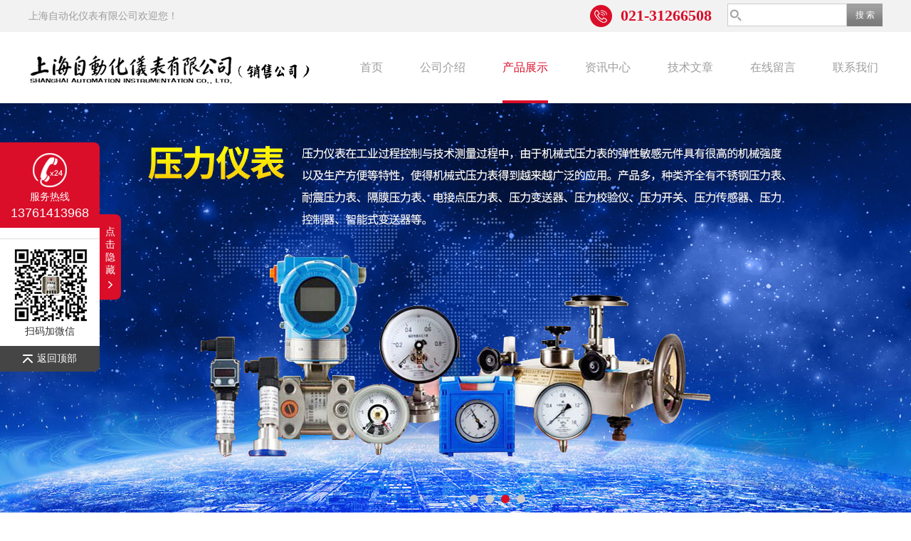

--- FILE ---
content_type: text/html; charset=utf-8
request_url: http://www.shhziyi.com/Products-27409725.html
body_size: 10041
content:
<!DOCTYPE html PUBLIC "-//W3C//DTD XHTML 1.0 Transitional//EN" "http://www.w3.org/TR/xhtml1/DTD/xhtml1-transitional.dtd">
<html xmlns="http://www.w3.org/1999/xhtml">
<head>
<meta http-equiv="Content-Type" content="text/html; charset=utf-8" />
<meta http-equiv="x-ua-compatible" content="ie=edge,chrome=1">
<TITLE>WZP2-131装配式热电阻上海自动化仪表三厂-上海自动化仪表有限公司</TITLE>
<META NAME="Description" CONTENT="上海自动化仪表有限公司专业生产(供应)销售WZP2-131装配式热电阻上海自动化仪表三厂，欢迎您来电咨询WZP2-131装配式热电阻上海自动化仪表三厂的详细信息！">
<META NAME="Keywords" CONTENT="WZP2-131装配式热电阻上海自动化仪表三厂">
<link rel="stylesheet" type="text/css" href="/Skins/334180/css/style.css"/>
<script type="text/javascript" src="/Skins/334180/js/jquery.pack.js"></script>  
<script type="text/javascript" src="/Skins/334180/js/jquery.SuperSlide.js"></script>
<!--导航当前状态 JS-->
<script language="javascript" type="text/javascript"> 
	var nav= '5';
</script>
<!--导航当前状态 JS END-->

<script type=text/javascript src="/Skins/334180/js/base.js"></script>
<link rel="shortcut icon" href="/skins/334180/favicon.ico">
<script type="application/ld+json">
{
"@context": "https://ziyuan.baidu.com/contexts/cambrian.jsonld",
"@id": "http://www.shhziyi.com/Products-27409725.html",
"title": "WZP2-131装配式热电阻上海自动化仪表三厂",
"pubDate": "2017-07-09T07:52:44",
"upDate": "2024-03-14T15:42:37"
    }</script>
<script type="text/javascript" src="/ajax/common.ashx"></script>
<script src="/ajax/NewPersonalStyle.Classes.SendMSG,NewPersonalStyle.ashx" type="text/javascript"></script>
<script type="text/javascript">
var viewNames = "";
var cookieArr = document.cookie.match(new RegExp("ViewNames" + "=[_0-9]*", "gi"));
if (cookieArr != null && cookieArr.length > 0) {
   var cookieVal = cookieArr[0].split("=");
    if (cookieVal[0] == "ViewNames") {
        viewNames = unescape(cookieVal[1]);
    }
}
if (viewNames == "") {
    var exp = new Date();
    exp.setTime(exp.getTime() + 7 * 24 * 60 * 60 * 1000);
    viewNames = new Date().valueOf() + "_" + Math.round(Math.random() * 1000 + 1000);
    document.cookie = "ViewNames" + "=" + escape(viewNames) + "; expires" + "=" + exp.toGMTString();
}
SendMSG.ToSaveViewLog("27409725", "ProductsInfo",viewNames, function() {});
</script>
<script language="javaScript" src="/js/JSChat.js"></script><script language="javaScript">function ChatBoxClickGXH() { DoChatBoxClickGXH('https://chat.chem17.com',333608) }</script><script>!window.jQuery && document.write('<script src="https://public.mtnets.com/Plugins/jQuery/2.2.4/jquery-2.2.4.min.js" integrity="sha384-rY/jv8mMhqDabXSo+UCggqKtdmBfd3qC2/KvyTDNQ6PcUJXaxK1tMepoQda4g5vB" crossorigin="anonymous">'+'</scr'+'ipt>');</script><script type="text/javascript" src="https://chat.chem17.com/chat/KFCenterBox/334180"></script><script type="text/javascript" src="https://chat.chem17.com/chat/KFLeftBox/334180"></script><script>
(function(){
var bp = document.createElement('script');
var curProtocol = window.location.protocol.split(':')[0];
if (curProtocol === 'https') {
bp.src = 'https://zz.bdstatic.com/linksubmit/push.js';
}
else {
bp.src = 'http://push.zhanzhang.baidu.com/push.js';
}
var s = document.getElementsByTagName("script")[0];
s.parentNode.insertBefore(bp, s);
})();
</script>
</head>
<body>
<div class="top">
  <div class="wrapper">
    <div class="t-left fl">
      <span>上海自动化仪表有限公司欢迎您！</span>
    </div>
    <div class="t-right ">
      <div class="sousuo">
       <form name="form1" id="form1" method="post" action="/products.html" onsubmit="return checkform(form1)">
          <input name="" type="submit" class="ss_an" value="搜 索"/> 
         <input type="text" name="keyword" class="ss_input" onfocus="if (value =='请输入搜索关键字'){value =''}" onblur="if (value =='')" value="" />
       </form> 
      </div>
      <div class="lyTop_Tel"><img src="/skins/334180/images/tel0.png" />021-31266508</div>
    </div>
    <div class="clear"></div>
  </div>
</div>

<!-- 导航 -->
<div class="t-nav">
  <div class="t-nav-oon wrapper">
    <div class="logo fl"><a href="/"><img src="/skins/334180/images/logo.png" alt="上海自动化仪表有限公司"></a></div>
    <div class="consulting-list">
      <ul class="tab">
        <li><a href="/" title="首页" id="navId1">首页</a></li>
        <li><a href="/aboutus.html" title="公司介绍" id="navId2">公司介绍</a></li>
        <li><a href="/products.html" title="产品展示" id="navId5">产品展示</a></li>
        <li><a href="/news.html" title="资讯中心" id="navId3">资讯中心</a></li>
        <li><a href="/article.html" title="技术文章" id="navId4">技术文章</a></li>
         <li><a href="/order.html" title="在线留言" id="navId8">在线留言</a></li>
        <li><a href="/contact.html" title="联系我们" id="navId7">联系我们</a></li>
        <div class="clear"></div>
      </ul>
    </div>
    <script language="javascript" type="text/javascript">
	try {
		document.getElementById("navId" + nav).className = "active";
	}
	catch (e) {}
	</script>
    
    <div class="clear"></div>
  </div>
</div>

<div id="banner_big">
  <div class="picBtnLeft">
    <!--数字按钮-->
    <div class="hd hd1"><ul><li></li><li></li><li></li><li></li></ul></div>
    <!--箭头按钮-->
    <div class="hdd"><a class="prev"></a><a class="next"></a></div>
    <div class="bd">
      <ul>
        <li>
          <div class="pic"><img src="/skins/334180/images/banner1.jpg"/></div>
        </li>
        <li>
          <div class="pic"><img src="/skins/334180/images/banner2.jpg"/></div>
        </li>
         <li>
          <div class="pic"><img src="/skins/334180/images/banner3.jpg"/></div>
        </li>
        <li>
          <div class="pic"><img src="/skins/334180/images/banner4.jpg"/></div>
        </li>
      </ul>
    </div>
  </div>
  <script type="text/javascript">jQuery("#banner_big .picBtnLeft").slide({ mainCell:".bd ul",autoPlay:true });</script> 
</div>
<script src="https://www.chem17.com/mystat.aspx?u=shzdhyb"></script>

<div id="contant">
	<div class="list_box">
	<div class="ny_left">
        <div class="mleft" id="mleft1">
<div class="cpzxbj"> <span>产品分类<i>products</i></span> </div>
<div class="conn">
  
  <div class="list1"><a href="/ParentList-1341305.html">温度仪表</a></div>
  
  <div class="list"><a href="/SonList-1460259.html">低温低压热电偶</a></div>
  
  <div class="list"><a href="/SonList-1396472.html">轴承热电偶</a></div>
  
  <div class="list"><a href="/SonList-1388775.html">压簧式固定热电偶</a></div>
  
  <div class="list"><a href="/SonList-1388760.html">贵金属热电偶</a></div>
  
  <div class="list"><a href="/SonList-1388687.html">炉顶热电偶</a></div>
  
  <div class="list"><a href="/SonList-1388101.html">一体化热电偶/阻</a></div>
  
  <div class="list"><a href="/SonList-1382032.html">直角弯头热电偶</a></div>
  
  <div class="list"><a href="/SonList-1379844.html">多点热电偶</a></div>
  
  <div class="list"><a href="/SonList-1379843.html">带金属软管护套热电偶</a></div>
  
  <div class="list"><a href="/SonList-1364584.html">热电偶,吹气热电偶</a></div>
  
  <div class="list"><a href="/SonList-1364135.html">插座式热电阻</a></div>
  
  <div class="list"><a href="/SonList-1364121.html">中温中电压热电偶</a></div>
  
  <div class="list"><a href="/SonList-1364116.html">烟道 风道专用热电偶</a></div>
  
  <div class="list"><a href="/SonList-1361988.html">手柄式热电偶</a></div>
  
  <div class="list"><a href="/SonList-1361648.html">耐高温热电偶</a></div>
  
  <div class="list"><a href="/SonList-1357655.html">手持式温度计</a></div>
  
  <div class="list"><a href="/SonList-1357435.html">锥形热电偶</a></div>
  
  <div class="list"><a href="/SonList-1357400.html">热电阻</a></div>
  
  <div class="list"><a href="/SonList-1357367.html">无固定装置式热电偶</a></div>
  
  <div class="list"><a href="/SonList-1356812.html">红色刚玉陶瓷管热电偶</a></div>
  
  <div class="list"><a href="/SonList-1356495.html">微型热电阻</a></div>
  
  <div class="list"><a href="/SonList-1356466.html">轴承热电阻（偶）</a></div>
  
  <div class="list"><a href="/SonList-1356428.html">便携式红外辐射高温计</a></div>
  
  <div class="list"><a href="/SonList-1356410.html">红外辐射温度检测器</a></div>
  
  <div class="list"><a href="/SonList-1355909.html">针式铂电阻</a></div>
  
  <div class="list"><a href="/SonList-1355898.html">钨铼热电偶</a></div>
  
  <div class="list"><a href="/SonList-1355498.html">WTY系列全不锈钢液体压力式温度计</a></div>
  
  <div class="list"><a href="/SonList-1355496.html">变压器温度指示控制器</a></div>
  
  <div class="list"><a href="/SonList-1353744.html">镍铬-铜镍热电偶</a></div>
  
  <div class="list"><a href="/SonList-1353720.html">化工专用热电偶/阻</a></div>
  
  <div class="list"><a href="/SonList-1353547.html">套管式热电阻/偶</a></div>
  
  <div class="list"><a href="/SonList-1352887.html">表面热电偶、阻</a></div>
  
  <div class="list"><a href="/SonList-1352350.html">电站用热电偶/阻</a></div>
  
  <div class="list"><a href="/SonList-1352179.html">防爆热电偶、阻</a></div>
  
  <div class="list"><a href="/SonList-1352176.html">k型热电偶</a></div>
  
  <div class="list"><a href="/SonList-1349328.html">焊接固定锥形保护管热电偶</a></div>
  
  <div class="list"><a href="/SonList-1349213.html">表面铂电阻</a></div>
  
  <div class="list"><a href="/SonList-1349203.html">端面热电阻</a></div>
  
  <div class="list"><a href="/SonList-1348184.html">压簧热电偶</a></div>
  
  <div class="list"><a href="/SonList-1345841.html">铂铑热电偶</a></div>
  
  <div class="list"><a href="/SonList-1345737.html">铠装热电偶、阻</a></div>
  
  <div class="list"><a href="/SonList-1341309.html">耐磨热电偶、阻</a></div>
  
  <div class="list"><a href="/SonList-1341308.html">防腐热电偶、阻</a></div>
  
  <div class="list"><a href="/SonList-1341307.html">装配式热电偶</a></div>
  
  <div class="list"><a href="/SonList-1341306.html">装配式热电阻</a></div>
  

<div class="list1"><a href="/products.html">查看全部</a></div>
</div>
</div>
<div class="mleft" id="mleft1">
<div class="cpzxbj"> <span>新品推荐<i>products</i></span> </div>
<div class="conn">
  
  
  <div class="list"><a href="/Products-34001053.html">YTH-150F2B隔膜压力表上海自动化仪表四厂</a></div>
  
  
  
  <div class="list"><a href="/Products-32955997.html">Y-150BF隔膜压力表上海自动化仪表四厂</a></div>
  
  
  
  <div class="list"><a href="/Products-32955965.html">3151DP系列差压变送器上海自动化仪表一厂</a></div>
  
  
  
  <div class="list"><a href="/Products-27460637.html">WRNK-302铠装热电偶上海自动化仪表三厂</a></div>
  
  
  
  <div class="list"><a href="/Products-27459988.html">WRNK-301铠装热电偶上海自动化仪表三厂</a></div>
  
  
</div>
</div>
<div class="mleft" id="mleft1">
<div class="cpzxbj"> <span>相关文章<i>article</i></span> </div>
<div class="conn">
 
      <div class="list"><a href="/Article-3934026.html">上海自动化仪表有限公司WZP2-221固定螺纹双支装配式热电阻介绍</a></div>
      
      <div class="list"><a href="/Article-3925216.html">上海自动化仪表有限公司WZP2K-230固定螺纹M27X2装配式热电阻安装形式介绍</a></div>
      
      <div class="list"><a href="/Article-3923590.html">上海自动化仪表有限公司WZP2-221A双支装配式热电阻技术参数</a></div>
      
      <div class="list"><a href="/Article-3916059.html">上海自动化仪表有限公司WZP2-431固定法兰防水双支装配式热电阻介绍</a></div>
      
      <div class="list"><a href="/Article-3916015.html">上海自动化仪表有限公司WZP-430固定法兰防水装配式热电阻技术特点</a></div>
      
      <div class="list"><a href="/Article-3909851.html">上海自动化仪表有限公司WZP-320装配式热电阻热电阻工作原理</a></div>
      
      <div class="list"><a href="/Article-3905884.html">上海自动化仪表有限公司WZP2-330活动法兰双支装配式热电阻产品介绍</a></div>
      
      <div class="list"><a href="/Article-3832941.html">上海自动化仪表有限公司装配式热电阻WZP-330使用</a></div>
      
      <div class="list"><a href="/Article-3647456.html">WZP-630PT100装配式热电阻产品介绍</a></div>
      
      <div class="list"><a href="/Article-3518406.html">上海自动化仪表三厂WZP-230T卫生型卡盘装配式热电阻</a></div>
      
</div>
</div>
      
      </div>

	<div class="list_right">
     <div class="box_bt">
      <div class="box_right_title">产品展示</div>
      <div class="bt_text_y"><span><a href='/'>首页</a> > <a href="/Products.html" title="产品展示">产品展示</a> > <a href="/ParentList-1341305.html">温度仪表</a> > <a href="/SonList-1341306.html">装配式热电阻</a> > WZP2-131装配式热电阻上海自动化仪表三厂</span></div>
      </div>

    <!--下部分代码-->
	<div class="column">
    
        	<div class="siderightCon">
            <div class="lyadd">
        	<div class="prodetail_img">
            <div id="preview">
                <div class="jqzoom" id="spec-n1">
                    <div id="ceshi" style="">
                   <a href="http://img66.chem17.com/gxhpic_ba47301ecb/5afa7988de8616ee10fe4f6bf39dde9c893059c45b8ef10c9ec45fb2d952f95dee1dfa7c8cdafb28.jpg" target="_blank"><img src="http://img66.chem17.com/gxhpic_ba47301ecb/5afa7988de8616ee10fe4f6bf39dde9c893059c45b8ef10c9ec45fb2d952f95dee1dfa7c8cdafb28.jpg" jqimg="http://img66.chem17.com/gxhpic_ba47301ecb/5afa7988de8616ee10fe4f6bf39dde9c893059c45b8ef10c9ec45fb2d952f95dee1dfa7c8cdafb28.jpg" /></a>
                    </div>
                </div>
                
            </div>
 
        </div>

            <div class="product_bigimg_text">
                    <h1>WZP2-131装配式热电阻上海自动化仪表三厂</h1>
                    <div class="text1">
                        <p>描述：WZP2-131装配式热电阻上海自动化仪表三厂作为测量温度的传感器，通常和显示仪表、记录仪表和电子调节器配套使用。它可以直接测量各种生产过程中从-200℃～420℃范围内的液体、蒸汽和气体介质以及固体的表面温度。</p>
                    </div>
                    <div>更新时间：2024-03-14</div>
                    <div>产品型号：</div>
                    <div>厂商性质：经销商</div>
              		<div class="prod-right-title">
                    	
                         <div class="sgt_btn"><a class="sgt_bl" href="/contact.html" target="_blank">联系我们</a><a class="sgt_br" href="#order">留言询价</a></div>
                    </div>          
            </div>
            
            <div style="clear:both"></div>
           </div>
           
           <div class="pro_con" id="c_detail_wrap">
            <div class="pro_con_tlt"><span>详情介绍</span></div>
                <p><strong>WZP2-131装配式热电阻上海自动化仪表三厂</strong></p><p><span style="font-family:宋体">根据国家规定，我厂从1987年起开始生产符合IEC标准分度号的Pt100铂热电阻合符合专业标准分度号的Cu50铜热电阻两大类装配式、统一设计型电阻，应符合JB/T8622-1997及JB/T862３-1997标准．</span></p><p><img alt="" src="https://img72.chem17.com/gxhpic_ba47301ecb/7dcfb85b91dc08c5cc37982789c9859b5c5286effdf4a6591a03416292c54b79cc55566c972bc7a2.png" style="height:150px; margin:0px; width:660px" /></p><p><strong>WZP2-131装配式热电阻上海自动化仪表三厂</strong><strong><span style="font-family:宋体"><span style="font-size:12pt">主要技术指标：</span></span></strong></p><p><span style="font-family:宋体">测温范围和准确度</span></p><table border="1" cellpadding="0" cellspacing="0" style="border-collapse:collapse; border-spacing:0px; border:none; color:rgb(0, 0, 0); font-family:helvetica,arial,sans-serif; font-size:12px; line-height:28px; width:717px"><tbody><tr><td style="width:142px"><p style="text-align:center"><span style="font-family:宋体">热电阻类别</span></p></td><td style="width:128px"><p style="text-align:center"><span style="font-family:宋体">测量范围</span><span style="font-family:宋体">℃</span></p></td><td style="width:91px"><p style="text-align:center"><span style="font-family:宋体">分度号</span></p></td><td style="width:352px"><p style="text-align:center"><span style="font-family:宋体">允许偏差</span><span style="font-family:宋体">△</span><span style="font-family:宋体">t</span>　<span style="font-family:宋体">℃</span></p></td></tr><tr><td rowspan="2" style="width:142px"><p style="text-align:center"><span style="font-family:宋体">WZP</span><span style="font-family:宋体">型铂电阻</span></p></td><td rowspan="2" style="width:128px"><p style="text-align:center"><span style="font-family:宋体">-200</span><span style="font-family:宋体">～420</span></p></td><td rowspan="2" style="width:91px"><p style="text-align:center"><span style="font-family:宋体">Pt100</span></p></td><td style="width:352px"><p style="text-align:center"><span style="font-family:宋体">B</span><span style="font-family:宋体">级 允差&plusmn;（0.3或+0.005︱t︱）</span></p></td></tr><tr><td style="width:352px"><p style="text-align:center"><span style="font-family:宋体">A</span><span style="font-family:宋体">级 允差&plusmn;（0.15或+0.002︱t︱）</span></p></td></tr><tr><td style="width:142px"><p style="text-align:center"><span style="font-family:宋体">WZC</span><span style="font-family:宋体">型铜电阻</span></p></td><td style="width:128px"><p style="text-align:center"><span style="font-family:宋体">-150</span><span style="font-family:宋体">～100</span></p></td><td style="width:91px"><p style="text-align:center"><span style="font-family:宋体">Cu50</span></p></td><td style="width:352px"><p style="text-align:center"><span style="font-family:宋体">-50</span><span style="font-family:宋体">～100℃</span>&nbsp;<span style="font-family:宋体">允差&plusmn;（0.30+6.0&times;10<sup>-3</sup>t）</span></p></td></tr></tbody></table><p><span style="font-family:宋体">注：式中&ldquo;t"为感温元件的实测温度值。</span></p><p>&nbsp;</p><p><strong></strong><strong><span style="font-family:宋体"><span style="font-size:12pt">型号表示：</span></span></strong></p><table border="1" cellpadding="0" cellspacing="0" style="border-collapse:collapse; border-spacing:0px; border:none; color:rgb(0, 0, 0); font-family:helvetica,arial,sans-serif; font-size:12px; line-height:28px; width:717px"><tbody><tr><td style="height:17px; width:57px"><p style="text-align:center"><span style="font-family:宋体">W</span></p></td><td style="height:17px; width:48px"><p style="text-align:center"><span style="font-family:宋体">Z</span></p></td><td colspan="5" style="height:17px; width:271px"><p style="text-align:center"><span style="font-family:宋体">规格</span></p></td><td style="height:17px; width:337px"><p style="text-align:center"><span style="font-family:宋体">内容</span></p></td></tr><tr><td rowspan="14" style="height:16px; width:57px"><p style="text-align:center">&nbsp;</p></td><td rowspan="14" style="height:16px; width:48px"><p style="text-align:center">&nbsp;</p></td><td style="height:16px; width:58px"><p style="text-align:center"><span style="font-family:宋体">P</span></p></td><td colspan="4" style="height:16px; width:212px"><p style="text-align:center">&nbsp;</p></td><td style="height:16px; width:337px"><p style="text-align:center"><span style="font-family:宋体">铂电阻</span></p></td></tr><tr><td style="height:14px; width:58px"><p style="text-align:center"><span style="font-family:宋体">C</span></p></td><td colspan="4" style="height:14px; width:212px"><p style="text-align:center">&nbsp;</p></td><td style="height:14px; width:337px"><p style="text-align:center"><span style="font-family:宋体">铜电阻</span></p></td></tr><tr><td rowspan="12" style="height:20px; width:58px"><p style="text-align:center"><span style="font-family:宋体">热电阻材料</span></p></td><td rowspan="12" style="height:20px; width:45px"><p style="text-align:center"><span style="font-family:宋体">-</span></p></td><td style="height:20px; width:58px"><p style="text-align:center"><span style="font-family:宋体">１</span></p></td><td colspan="2" style="height:20px; width:107px"><p style="text-align:center">&nbsp;</p></td><td style="height:20px; width:337px"><p style="text-align:center"><span style="font-family:宋体">无固定装置式</span></p></td></tr><tr><td style="height:18px; width:58px"><p style="text-align:center"><span style="font-family:宋体">２</span></p></td><td colspan="2" style="height:18px; width:107px"><p style="text-align:center">&nbsp;</p></td><td style="height:18px; width:337px"><p style="text-align:center"><span style="font-family:宋体">固定螺纹式</span></p></td></tr><tr><td style="height:18px; width:58px"><p style="text-align:center"><span style="font-family:宋体">３</span></p></td><td colspan="2" style="height:18px; width:107px"><p style="text-align:center">&nbsp;</p></td><td style="height:18px; width:337px"><p style="text-align:center"><span style="font-family:宋体">活动式法兰</span></p></td></tr><tr><td style="height:17px; width:58px"><p style="text-align:center"><span style="font-family:宋体">４</span></p></td><td colspan="2" style="height:17px; width:107px"><p style="text-align:center">&nbsp;</p></td><td style="height:17px; width:337px"><p style="text-align:center"><span style="font-family:宋体">固定法兰式</span></p></td></tr><tr><td style="height:16px; width:58px"><p style="text-align:center"><span style="font-family:宋体">６</span></p></td><td colspan="2" style="height:16px; width:107px"><p style="text-align:center">&nbsp;</p></td><td style="height:16px; width:337px"><p style="text-align:center"><span style="font-family:宋体">固定螺纹锥形保护管式</span></p></td></tr><tr><td rowspan="7" style="height:19px; width:58px"><p style="text-align:center"><span style="font-family:宋体">安</span></p><p style="text-align:center"><span style="font-family:宋体">装</span></p><p style="text-align:center"><span style="font-family:宋体">固</span></p><p style="text-align:center"><span style="font-family:宋体">定</span></p><p style="text-align:center"><span style="font-family:宋体">形</span></p><p style="text-align:center"><span style="font-family:宋体">式</span></p></td><td style="height:19px; width:51px"><p style="text-align:center"><span style="font-family:宋体">2</span></p></td><td style="height:19px; width:55px"><p style="text-align:center">&nbsp;</p></td><td style="height:19px; width:337px"><p style="text-align:center"><span style="font-family:宋体">防溅式</span></p></td></tr><tr><td style="height:17px; width:51px"><p style="text-align:center"><span style="font-family:宋体">3</span></p></td><td style="height:17px; width:55px"><p style="text-align:center">&nbsp;</p></td><td style="height:17px; width:337px"><p style="text-align:center"><span style="font-family:宋体">防水式</span></p></td></tr><tr><td style="height:17px; width:51px"><p style="text-align:center">&nbsp;</p></td><td style="height:17px; width:55px"><p style="text-align:center">&nbsp;</p></td><td style="height:17px; width:337px"><p style="text-align:center"><span style="font-family:宋体">非统设：插座式，小接线盒式等</span></p></td></tr><tr><td rowspan="4" style="height:17px; width:51px"><p style="text-align:center"><span style="font-family:宋体">接线盒形式</span></p></td><td style="height:17px; width:55px"><p style="text-align:center"><span style="font-family:宋体">0</span></p></td><td style="height:17px; width:337px"><p style="text-align:center"><span style="font-family:宋体">&Phi;16mm保护管</span></p></td></tr><tr><td style="height:14px; width:55px"><p style="text-align:center"><span style="font-family:宋体">1</span></p></td><td style="height:14px; width:337px"><p style="text-align:center"><span style="font-family:宋体">&Phi;12mm保护管</span></p></td></tr><tr><td style="height:20px; width:55px"><p style="text-align:center">&nbsp;</p></td><td style="height:20px; width:337px"><p style="text-align:center"><span style="font-family:宋体">非统设：各种规格保护管</span></p></td></tr><tr><td style="height:127px; width:55px"><p style="text-align:center"><span style="font-family:宋体">设</span></p><p style="text-align:center"><span style="font-family:宋体">计</span></p><p style="text-align:center"><span style="font-family:宋体">序</span></p><p style="text-align:center"><span style="font-family:宋体">号</span></p></td><td style="height:127px; width:337px"><p style="text-align:center">&nbsp;</p></td></tr><tr><td style="height:21px; width:57px"><p style="text-align:center">W</p></td><td style="height:21px; width:48px"><p style="text-align:center"><span style="font-family:宋体">Z</span></p></td><td style="height:21px; width:58px"><p style="text-align:center"><span style="font-family:宋体">□</span></p></td><td style="height:21px; width:45px"><p style="text-align:center"><span style="font-family:宋体">-</span></p></td><td style="height:21px; width:58px"><p style="text-align:center"><span style="font-family:宋体">□</span></p></td><td style="height:21px; width:51px"><p style="text-align:center"><span style="font-family:宋体">□</span></p></td><td style="height:21px; width:55px"><p style="text-align:center"><span style="font-family:宋体">□</span></p></td><td style="height:21px; width:337px"><p style="text-align:center">&nbsp;</p></td></tr></tbody></table><p><span style="font-family:宋体">热电阻感温元件100</span><span style="font-family:宋体">℃</span><span style="font-family:宋体">时的电阻值（R<sub>100</sub>）和它在0</span><span style="font-family:宋体">℃</span><span style="font-family:宋体">时的电阻值R<sub>0</sub>的比值：（R<sub>100</sub>/ R<sub>0</sub>）</span></p><p><span style="font-family:宋体">分度号Pt100:　A 级　R<sub>0</sub>=100&plusmn;0.06&Omega;</span></p><p><span style="font-family:宋体">　　　　　　　B级　R<sub>0</sub>=100&plusmn;0.12&Omega;</span></p><p><span style="font-family:宋体">分度号Cu50：　R0=50&plusmn;0.05&Omega;</span></p><p><span style="font-family:宋体">热响应时间</span></p><p><span style="font-family:宋体">在温度出现阶跃变化时，热电阻的输出变化至相当于该阶跃变化的50%所需要的时间称为热响应时间用T<sub>0.5</sub>表示。</span></p><p><span style="font-family:宋体">热电阻公称压力</span></p><p><span style="font-family:宋体">一般指在该工作温度下保护管所能承受的外压（静压）耐不破裂。允许公称压力不仅与保护管材料、直径、壁厚有关，还与其结构形式、安装方法、置放深度以及被测介质的流速和种类有关。</span></p><p><span style="font-family:宋体">热电阻zui小置入深度</span></p><p><span style="font-family:宋体">︱min＝︱<sub>元</sub>+15D</span></p><p><span style="font-family:宋体">︱min－zui小可用置入深度</span></p><p><span style="font-family:宋体">︱<sub>元</sub>－感温元件长度</span></p><p><span style="font-family:宋体">D</span><span style="font-family:宋体">－保护管外径</span></p><p><span style="font-family:宋体">自然影响</span></p><p><span style="font-family:宋体">通过热电阻中测量电流5mA时，测得的电阻增量换算成温度值应不大于0.30℃。</span></p><p><span style="font-family:宋体">绝缘电阻</span></p><p><span style="font-family:宋体">常温绝缘电阻的试验电压可取直流10～100V任意值，环境温度在15～35℃范围内，相对湿度应不大于80%。常温绝缘电阻值应不小于100M&Omega;</span></p>
                </div>
        <div id="order"><link rel="stylesheet" type="text/css" href="/css/MessageBoard_style.css">
<script language="javascript" src="/skins/Scripts/order.js?v=20210318" type="text/javascript"></script>
<a name="order" id="order"></a>
<div class="ly_msg" id="ly_msg">
<form method="post" name="form2" id="form2">
	<h3>留言框  </h3>
	<ul>
		<li>
			<h4 class="xh">产品：</h4>
			<div class="msg_ipt1"><input class="textborder" size="30" name="Product" id="Product" value="WZP2-131装配式热电阻上海自动化仪表三厂"  placeholder="请输入产品名称" /></div>
		</li>
		<li>
			<h4>您的单位：</h4>
			<div class="msg_ipt12"><input class="textborder" size="42" name="department" id="department"  placeholder="请输入您的单位名称" /></div>
		</li>
		<li>
			<h4 class="xh">您的姓名：</h4>
			<div class="msg_ipt1"><input class="textborder" size="16" name="yourname" id="yourname"  placeholder="请输入您的姓名"/></div>
		</li>
		<li>
			<h4 class="xh">联系电话：</h4>
			<div class="msg_ipt1"><input class="textborder" size="30" name="phone" id="phone"  placeholder="请输入您的联系电话"/></div>
		</li>
		<li>
			<h4>常用邮箱：</h4>
			<div class="msg_ipt12"><input class="textborder" size="30" name="email" id="email" placeholder="请输入您的常用邮箱"/></div>
		</li>
        <li>
			<h4>省份：</h4>
			<div class="msg_ipt12"><select id="selPvc" class="msg_option">
							<option value="0" selected="selected">请选择您所在的省份</option>
			 <option value="1">安徽</option> <option value="2">北京</option> <option value="3">福建</option> <option value="4">甘肃</option> <option value="5">广东</option> <option value="6">广西</option> <option value="7">贵州</option> <option value="8">海南</option> <option value="9">河北</option> <option value="10">河南</option> <option value="11">黑龙江</option> <option value="12">湖北</option> <option value="13">湖南</option> <option value="14">吉林</option> <option value="15">江苏</option> <option value="16">江西</option> <option value="17">辽宁</option> <option value="18">内蒙古</option> <option value="19">宁夏</option> <option value="20">青海</option> <option value="21">山东</option> <option value="22">山西</option> <option value="23">陕西</option> <option value="24">上海</option> <option value="25">四川</option> <option value="26">天津</option> <option value="27">新疆</option> <option value="28">西藏</option> <option value="29">云南</option> <option value="30">浙江</option> <option value="31">重庆</option> <option value="32">香港</option> <option value="33">澳门</option> <option value="34">中国台湾</option> <option value="35">国外</option>	
                             </select></div>
		</li>
		<li>
			<h4>详细地址：</h4>
			<div class="msg_ipt12"><input class="textborder" size="50" name="addr" id="addr" placeholder="请输入您的详细地址"/></div>
		</li>
		
        <li>
			<h4>补充说明：</h4>
			<div class="msg_ipt12 msg_ipt0"><textarea class="areatext" style="width:100%;" name="message" rows="8" cols="65" id="message"  placeholder="请输入您的任何要求、意见或建议"></textarea></div>
		</li>
		<li>
			<h4 class="xh">验证码：</h4>
			<div class="msg_ipt2">
            	<div class="c_yzm">
                    <input class="textborder" size="4" name="Vnum" id="Vnum"/>
                    <a href="javascript:void(0);" class="yzm_img"><img src="/Image.aspx" title="点击刷新验证码" onclick="this.src='/image.aspx?'+ Math.random();"  width="90" height="34" /></a>
                </div>
                <span>请输入计算结果（填写阿拉伯数字），如：三加四=7</span>
            </div>
		</li>
		<li>
			<h4></h4>
			<div class="msg_btn"><input type="button" onclick="return Validate();" value="提 交" name="ok"  class="msg_btn1"/><input type="reset" value="重 填" name="no" /></div>
		</li>
	</ul>	
    <input name="PvcKey" id="PvcHid" type="hidden" value="" />
</form>
</div>
</div>
        <div class="ye">上一条：<a href="/Products-27409719.html">WZP2-130装配式热电阻上海自动化仪表三厂</a><br />下一条：<a href="/Products-27409729.html">WZP-131装配式热电阻上海自动化仪表三厂</a></div> 
   
        </div>
        
    </div>
    <div style="clear:both"></div>
     
</div> 
</div>
</div>

<div style="clear:both"></div>

<footer>
	<!--第1部分-->
	<div class="foot1">
    	<div class="foot1_in clear clearfix">
        	<ul class="foot_nav">
            	<li>
                	<div class="tlt">公司介绍</div>
                    <a href="/aboutus.html">公司介绍</a>
                    <a href="/order.html">在线留言</a>
                    <a href="/contact.html">联系我们</a>
                </li>
                <li class="cen">
                	<div class="tlt">热销产品</div>
                    
					
                    <a href="/Products-24880190.html">磁翻板液位计上海自动化仪表五厂</a>
                    
					
					
                    <a href="/Products-32955965.html">3151DP系列差压变送器上海自动化仪表一厂</a>
                    
					
					
                    <a href="/Products-25265032.html">Y-100白云牌压力表</a>
                    
					
                </li>
                <li>
                	<div class="tlt">快速导航</div>
                    <a href="/products.html">产品展示</a>
                    <a href="/news.html">资讯中心</a>
                    <a href="/article.html">技术文章</a>
                </li>
            </ul>
            <div class="ewm">
            	<p><img src="/skins/334180/images/ewm.jpg" /></p>
                <p>扫一扫，关注我们</p>
            </div>
            <div class="lxwm">
            	<div class="btn"><a href="/contact.html">联系我们</a></div>
                <p>24小时热线：</p>
                <span>021-31266508</span>
            </div>
            <div class="clear"></div>
        </div>
    </div>
    <!--第2部分-->
    <div class="foot2">
    	<div class="foot2_in clear clearfix">
        	<div class="l">Copyright &copy; 2026 上海自动化仪表有限公司 版权所有 技术支持：<a href="https://www.chem17.com" target="_blank" rel="nofollow">化工仪器网</a> </div>
            <div class="r"><a href="http://beian.miit.gov.cn/" target="_blank" rel="nofollow">备案号：沪ICP备2022004192号-4</a>&nbsp;&nbsp;&nbsp;<a href="/sitemap.xml" target="_blank">Sitemap.xml</a>&nbsp;&nbsp;&nbsp;<a href="https://www.chem17.com/login" target="_blank" rel="nofollow">管理登陆</a></div>
            <div class="clear"></div>
        </div>
    </div>
</footer>
<!--底部 end-->

<!--右侧客服1 开始-->
<div class="kfView1" style="right:-140px;">
    <div class="kfTop">
        <i></i><span>服务热线</span><p>13761413968</p>
    </div>
    <div class="kfMain">
       <!-- <ul>    
            <li><a onclick="ChatBoxClickGXH()" href="" target="_self"><img src="/skins/334180/images/kf1_imgs/kfIco1.png" />在线咨询</a></li>
            <li><a><img src="/skins/334180/images/kf1_imgs/kfQq.png" /><span id="cp1">1845676808</span></a></li>
            <li><a><img src="/skins/334180/images/kf1_imgs/kfQq.png" /><span id="cp2">875772764</span></a></li>
        </ul>-->
        <div class="kfEwm">
            <img src="/skins/334180/images/ewm1.jpg" /><p>扫码加微信</p>
        </div>
    </div>   
    <div class="toTop"><img src="/skins/334180/images/toTop.png" />返回顶部</div>
    <div class="kfBtn">
        <p>点<br>击<br>隐<br>藏<br><img src="/skins/334180/images/rIco.png" /></p>
    </div>
</div>
<script src="/skins/334180/js/pt_js.js"></script>
<!--<script src="/skins/334180/js/kf1.js"></script>-->
<!--右侧客服1 结束-->



<!--<div id="gxhxwtmobile" style="display:none;">13761413968</div> 
<div class="silide_qq" style="display:none;">
	<div class="tlt1">联系我们</div>
    <div class="conn">
        <a target="_self" onclick="ChatBoxClickGXH()" href="#" class="qq_btn"><img src="/skins/334180/images/qq.png" title="点击这里给我发消息" align="absmiddle"></a>
        <div class="lines"></div>
        <div class="tlt">咨询热线</div>
        <div class="zxrx">
            <p>13761413968</p>
        </div>
        <div class="lines"></div>
        <img src="/skins/334180/images/ewm.jpg" class="code" />  
    </div>
    <a href="javascript:;" title="关闭" class="close">[关闭]</a>
</div>
<script src="/skins/334180/js/pt_js.js"></script>-->

<script> document.body.onselectstart=document.body.oncontextmenu=function(){return false;};</script>

 <script type='text/javascript' src='/js/VideoIfrmeReload.js?v=001'></script>
  
</html>
</body>

--- FILE ---
content_type: text/css
request_url: http://www.shhziyi.com/Skins/334180/css/style.css
body_size: 10417
content:
body { margin: 0; padding: 0; font-family: "Microsoft YaHei"; min-width: 1200px; background: #fff; font-size: 14px; color: #666; }
img { border: none; }
ul, li { list-style: none; margin: 0px; padding: 0px; }
h1, h2, h3, h4, h5, h6, p, ul, ol, li, form, img, dl, dt, dd, table, th, td, blockquote, fieldset, div, strong, label, em { margin: 0; padding: 0; border: 0; }
a { text-decoration: none; color: #666; font-family: "Microsoft YaHei"; }
.clearfix { zoom: 1; }
.clearfix:after { content: "."; display: block; visibility: hidden; height: 0; clear: both; }
.fl { float: left; }
.fr { float: right; }
#clear { clear: both; }
/*浮动样式*/
.fl {float:left;}
.fr {float:right;}
.clear {clear:both;}
.clearfix:after {content:'.';clear:both;display:block;height:0;visibility:hidden;line-height:0px;}
.clearfix {zoom:1}
/*宽度样式*/
.w1100 {width:90%;max-width:1200px;margin:0 auto;}
/*默认文字连接样式*/
a {color:#666;text-decoration:none;outline:none;blr:expression(this.onFocus=this.blur());font-family:"microsoft yahei";}
a:hover {color:#da0e29;}

.wrapper { width: 1200px; text-align: left; margin: 0 auto; }
.main { margin-top: -44px; }
.main .m_hot .category { position: relative; height: 129px; z-index: 10; /*background: url(../images/whithtop.png);*/ background-size: 100% 129px; }
.main .m_hot .category img { width: 100%; height: 129px; }
.main .m_hot .category p { position: absolute; height: 42px; line-height: 42px; margin-top: 15px; left: 50%; margin-left: -60px;  font-size: 30px; color: #202020; letter-spacing: 0; }
.main .m_hot .category .m-top { position: absolute; height: 42px; line-height: 42px; top: 64px; left: 50%; text-align: center; margin-left: -173px;  font-size: 30px; color: #D93D3D; letter-spacing: 0; }
.main .m_hot .category .columnTitle { padding-top: 50px; }
.tuoo { height: 320px; background: #FFFFFF; }
.tuoo .t-tu { width: 1200px; height: 360px; margin: 0 auto; background: #FFFFFF; box-sizing: border-box; }

/*首页关于我们*/
.nav { height: 500px; position: relative; background: url(../images/mossf.png); margin-top: 20px; }
.nav .n-bo .n-img { width: 100%; height: 64px; }
.nav .n-bo .n-img img { width: auto; max-width: 100%; height: 64px; }
.nav .n-bo .n-timg { position: absolute; top: 8px; left: 50%; margin-left: -20px; }
.nav .n-bo .n-timg img { width: 40px; height: 40px; }
.nav .n-bo .n-nav { width: 1200px; margin: 0 auto; }
.nav .n-bo .n-nav .n-text { width: 645px; }
.nav .n-bo .n-nav .n-text .title { display: block; float: left; height: 42px; line-height: 42px; font-size: 30px; color: #FFFFFF; margin-top: 59px; }
.nav .n-bo .n-nav .n-text .gsjj_con { display: block; font-size: 14px; color: #FFFFFF; padding-top: 33px; width: 645px; line-height: 30px; display: -webkit-box; -webkit-box-orient: vertical; -webkit-line-clamp: 6; overflow: hidden; height:180px; clear:both; }
.nav .n-bo .n-nav .n-text a { display: block; text-align: center; color: #fff; width: 160px; height: 44px; line-height: 44px; float: right; margin-top: 40px; margin-right: 15px; font-size: 16px; box-sizing: border-box; background: #da0e29; }
.nav .n-bo .n-nav .n-text a:hover { background: #c90923; }
.nav .n-bo .n-nav .n-oneimg { width: 500px; height: 360px; text-align: center; margin-top: 35px; }
.nav .n-bo .n-nav .n-oneimg img { width: auto; height: auto; max-width: 100%; max-height: 100%; vertical-align: middle; }


.supply { height: 760px; }
.supply .supply-nav { width: 1200px; height: 760px; margin: 0 auto; }
.supply .supply-nav .supply-text { margin-top: 48px; width: 18%; }
.supply .supply-nav .supply-text ul li { width: 100%; height: 44px; line-height: 44px; text-align: center; font-size: 16px; background: #E7E7E7; margin-bottom: 1px; }
.supply .supply-nav .supply-text ul li a { color: #AAAAAA; display: block; width: 90%; margin: 0 auto; overflow: hidden; text-overflow: ellipsis; white-space: nowrap; }
.supply .supply-nav .supply-text ul li a:hover { color: #000000; }
.supply .supply-nav .supply-text ul li:first-child { height: 60px; background: #5DDAC6; }
.supply .supply-nav .supply-text ul li:first-child span { display: block; padding-top: 7px; font-size: 20px; color: #FFFFFF; }
.supply .supply-nav .supply-text ul li:first-child .key { width: 100%; height: 2px; background: #FFFFFF; }
.supply .supply-nav .supply-img { margin-top: 48px; margin-left: 3%; width: 79%; }
.supply .supply-nav .supply-img ul li { float: left; margin-left: 6%; width: 27%; height: 240px; margin-bottom: 10px; }
.supply .supply-nav .supply-img ul li .li-img { width: 234px; height: 190px; line-height: 187px; text-align: center; }
.supply .supply-nav .supply-img ul li .li-img img { width: auto; height: auto; max-width: 100%; max-height: 100%; vertical-align: middle; }
.supply .supply-nav .supply-img ul li p { display: block; margin-top: 10px; width: 234px; height: 40px; line-height: 20px; font-size: 14px; color: #515151; letter-spacing: 0; display: -webkit-box; -webkit-box-orient: vertical; -webkit-line-clamp: 2; overflow: hidden; }
.more { clear: both; height: 64px; background: #E7E7E7; position: relative; }
.more .m-nav img { width: 100%; height: 64px; }
.more .m-nav .m-one { position: absolute; top: 8px; left: 50%; width: 40px; height: 40px; line-height: 37px; text-align: center; margin-left: -20px; }
.more .m-nav .m-one img { width: auto; height: auto; max-width: 100%; max-height: 100%; vertical-align: middle; }
.new { min-height: 497px; background: #E7E7E7; padding-bottom: 30px; }
.new .new-nav { width: 1200px; margin: 0 auto; }
.new .new-nav .new-text { width: 1200px; text-align: center; padding-top: 30px; }
.new .new-nav .new-text .title { height: 42px; line-height: 42px; display: block;  font-size: 30px; color: #202020; letter-spacing: 0; }
.new .new-nav .new-text span { height: 42px; line-height: 42px; padding-top: 1px;  font-size: 30px; color: #D93D3D; letter-spacing: 0; }
.new .new-nav .new-text span:nth-child(3) {  font-size: 30px; color: #000000; letter-spacing: 0; line-height: 42px; }
.new .new-nav .mew-ul { min-height: 240px; padding-top: 15px; }
.new .new-nav .mew-ul ul li { float: left; width: 49%; height: 110px; margin-top: 20px; margin-right: 1%; background: #FFFFFF; border: 1px solid #ddd; border-radius: 4px; box-sizing: border-box; margin-right: 2%; -webkit-transition: all .25s; -moz-transition: all .25s; -ms-transition: all .25s; -o-transition: all .25s; transition: all .25s; }
.new .new-nav .mew-ul ul li:nth-child(2n) { margin-right: 0; }
.new .new-nav .mew-ul ul li:hover { box-shadow: 0px 1px 8px 1px rgba(0, 0, 0, 0.1); }
.new .new-nav .new-text span:nth-child(3) {  font-size: 30px; color: #000000; letter-spacing: 0; line-height: 42px; }
.new .new-nav .mew-ul ul li .title { width:90%; margin-top: 15px; margin-left: 30px; font-size: 16px; color: #606060; overflow: hidden; text-overflow: ellipsis; white-space: nowrap; }
.new .new-nav .mew-ul ul li .title a { float:left; width:80%; height:30px; line-height:30px; display:block; }
.new .new-nav .mew-ul ul li .title span.time { float:left; width:20%; height:30px; line-height:30px; display:block; text-align:right; overflow:hidden; text-overflow:ellipsis; white-space:nowrap; color:#999;}



.new .new-nav .mew-ul ul li p { width: 90%; height: 45px; line-height: 17px; margin-top: 6px; margin-left: 30px; font-size: 14px; color: #A3A3A3; display: -webkit-box; -webkit-box-orient: vertical; -webkit-line-clamp: 2; overflow: hidden; line-height: 22px; }
.new .new-nav .gengduo { background: #da0e29; width: 108px; height: 33px; line-height: 33px; text-align: center; margin: 30px auto 0; }
.new .new-nav .gengduo:hover { background: #c90923; }
.new .new-nav .gengduo span { font-size: 14px; color: #fff; letter-spacing: 0; }


/*最头部样式*/
.top { background: #F2F2F2; height: 45px; position:relative; z-index:999;}
.top .wrapper { width: 1200px; text-align: left; margin: 0 auto; }
.top .wrapper .t-left { margin-right: 40px; display: inline-block; line-height: 45px; font-size: 14px; color: #9D9D9D; letter-spacing: 0; }
.top .wrapper .t-right { float: right; }
/*搜索框*/
.sousuo {line-height: 30px;width: 220px;height: 30px;margin-top: 5px;float: right;}
.sousuo .ss_input {float: right;width: 65%;height: 30px;background: url(../images/ss_bg.jpg) no-repeat left #fff;line-height: 30px;border: 1px solid #ccc;padding: 0 3px 0 20px;color: #666;}
.sousuo .ss_an {float: right;height: 32px;line-height: 32px;width: 50px;background: url(../images/ss_an.png) repeat-x;border: none;color: #fff;cursor: pointer;}
.t-right .lyTop_Tel { height:36px; line-height:36px;float: right; font-size:22px; font-weight: bold; color:#da0e29; margin:0; padding:4px 20px 0 0; float:right;}
.t-right .lyTop_Tel img { display:block; width:36px; height:36px; margin:0 10px 0 0; padding:0; float:left;}

/*logo和导航样式*/
.t-nav { height: 100px; background: #FFFFFF; box-shadow: 1px 1px 5px rgba(0, 0, 0, 0.2); position: relative; z-index: 99; }
.t-nav-oon { width: 1200px; margin: 0 auto; }
.t-nav .logo { width: 400px; margin-top: 12px; height: 88px; text-align: center; }
.t-nav .logo img { width: auto; max-width: 100%; height: auto; max-height: 100%; vertical-align: middle; }
.t-nav ul { float: right; margin-left: 20px; width:760px; }
.t-nav ul li { margin: 0px 26px; position: relative; float: left; }
.t-nav ul li:nth-child(7){ margin-right:0;}
.t-nav ul li .active, .t-nav ul li a:hover { color: #da0e29; border-bottom: 4px solid #da0e29; box-sizing: border-box; }
.t-nav ul li a { display: block; height: 100px; line-height: 100px; font-size: 16px; color: #9D9D9D; letter-spacing: 0; }
.t-nav ul li a:visited { text-decoration: none; }
.t-nav ul li a:link { text-decoration: none; }
.t-nav ul li .padd { position: absolute; background: #da0e29; width: 80px; height: 4px; bottom: 0; left: -23px; }
.t-nav .t-right { float: right; }
.t-nav .t-right .tel { margin-top: 39px; display: block; font-size: 16px; color: #da0e29; letter-spacing: 0; }
.t-nav .t-right .tel img { width: 20px; height: 20px; margin-right: 8px; float: left; margin-top: 3px; }
.t-nav .t-right .tel span { font-style: normal; margin-right: 14px; font-weight: 700; font-size: 18px; }

.clear { clear: both; }
.clearfix { zoom: 1; }
/*----宽屏*banner----*/
#banner_big { height: 580px; width: 100%; background: none; clear: both; position: relative; z-index: 9 }
#banner_big .picBtnLeft { height: 580px; position: relative; zoom: 1; width: 100%; overflow: hidden; }
/*----圆角切换按钮----*/
#banner_big .picBtnLeft .hd { width: 135px; height: 10px; position: absolute; left: 50%; text-align: center; bottom: 60px; z-index: 10; }
#banner_big .picBtnLeft .hd1{ bottom:25px;} 
#banner_big .picBtnLeft .hd ul { overflow: hidden; zoom: 1; display: block; height: 12px; width: 110px; padding: 5px 15px 5px 15px; }
#banner_big .picBtnLeft .hd ul li { float: left; _display: inline; cursor: pointer; text-align: center; -moz-border-radius: 15px; -webkit-border-radius: 15px; border-radius: 15px; width: 12px; height: 12px; background: #ccc; overflow: hidden; margin-right: 5px; margin-left: 5px; }
#banner_big .picBtnLeft .hd ul li.on { background: #da0e29 }
/*----箭头切换按钮----*/#banner_big .picBtnLeft .hdd { width: 100%; overflow: hidden; height: 40px; margin-top: 230px; position: absolute; z-index: 10; }
#banner_big .picBtnLeft .hdd .prev { display: none; width: 40px; height: 40px; float: left; overflow: hidden; cursor: pointer; background: url(../images/prev.png) no-repeat; }
#banner_big .picBtnLeft .hdd .prev:hover { background: url(../images/prevh.png) no-repeat; }
#banner_big .picBtnLeft .hdd .next { display: none; width: 40px; height: 40px; float: right; overflow: hidden; cursor: pointer; background: url(../images/next.png) no-repeat; }
#banner_big .picBtnLeft .hdd .next:hover { background: url(../images/nexth.png) no-repeat; }
#banner_big .picBtnLeft .bd { height: 580px; left: 50%; margin-left: -960px; position: absolute; width: 1920px; }
#banner_big .picBtnLeft .bd img { height: 580px; width: 1920px; z-index: 1; }
#banner_big .picBtnLeft .bd li { position: relative; zoom: 1; width: 1920px; display: inline-block; }
#banner_big .picBtnLeft .bd li .pic { position: relative; z-index: 0; line-height: 0px; }
#banner_big .picBtnLeft .bd li .bg { display: none; }
#banner_big .picBtnLeft .bd li .title { display: none; }
#banner_big .picBtnLeft .bd a img { padding-top: 0px!important }
/*----宽屏*结束----*/

/* 多个左滚动 - 图片- 公用类 */
.leftLoop { overflow: hidden; position: relative; width: 1200px; }
.leftLoop .bd { padding: 10px 0; }
.leftLoop .bd ul { overflow: hidden; zoom: 1; }
.leftLoop .bd ul li { margin: 0 10px; text-align: center; float: left; _display: inline; overflow: hidden; }


#ny_newslb_box { clear: both; margin-top: 11px; }
#ny_newslb_box li { height: 36px; line-height: 36px; border-bottom: 1px solid #dfdfdf; font-size: 12px; overflow: hidden; }
#ny_newslb_box li a { color: #636363; font-size: 14px; float: left; width: 220px; overflow: hidden; white-space: nowrap; text-overflow: ellipsis; display: block; }
#ny_newslb_box li span { float: right; color: #b6b6b6; }
#ny_newslb_box li a:hover { color: #5DDAC6; }
.moreclass { width: 100%; height: 30px; line-height: 30px; display: block; color: #fff; text-align: center; font-weight: bold; BACKGROUND: #da0e29; }
.moreclass:hover { color: #fff; }
.sy_pro{ width:900px;}
#pro_ul { clear: both; overflow: hidden; width: 900px; }
#pro_ul #ind_pro_img { text-align: center; width: 270px; float: left; margin: 0px 35px 30px 0; }
#pro_ul #ind_pro_img:nth-child(3n+3) { margin-right: 0; }
#pro_ul .proimg_bk { width: 268px; height: 268px; border: 1px solid #dfdfdf; position: relative; display: table-cell; text-align: center; vertical-align: middle; background-color: #fff; }
#pro_ul p { line-height: 28px; height: 28px; overflow: hidden; font-weight: normal; text-align: center; width: 268px; margin: 4px auto 0; }
#pro_ul p a { color: #333; font-size: 15px; }
#pro_ul p a:hover { color: #da0e29; }
#pro_ul .proimg_bk:hover { border: 1px solid #db1731; }
#pro_ul1 { padding: 15px 0 10px; lear: both; overflow: hidden; }
#pro_ul1 #ind_pro_img { text-align: center; width: 270px; float: left; margin: 10px 20px 10px 0; }
#pro_ul1 .proimg_bk { width: 268px; height: 268px; border: 1px solid #dfdfdf; position: relative; display: table-cell; text-align: center; vertical-align: middle; background-color: #fff; }
#pro_ul1 p { line-height: 28px; height: 28px; overflow: hidden; font-weight: normal; text-align: center; width: 268px; margin: 4px auto 0; overflow: hidden; text-overflow: ellipsis; white-space: nowrap; }
#pro_ul1 p a { color: #333; font-size: 15px; }
#pro_ul1 p a:hover { color: #da0e29; }
#ind_pro_img .proimg { text-align: center; position: static; +position:absolute;
top: 50%; }
#ind_pro_img img { vertical-align: middle; position: static; +position:relative;
top: -50%; left: -50%; max-width:96%; max-height:96%; }
#pro_ul1 .proimg_bk:hover { border: 1px solid #db1731; }
.wapper { WIDTH: 1200px; MARGIN: 0 auto }
.PageView { WIDTH: 100%; MARGIN: 0px auto }

.link { background: #f3f3f3; clear: both; padding-top: 20px; padding-bottom: 20px; }
.link_in { width: 1180px; margin: auto; font-size: 14px; color: #333; }
.link_in a { font-size: 14px; color: #333; margin-right: 10px; line-height: 35px; }
.foot1 { width: 100%; background: #3C3C3C; padding: 30px 0; }
.foot1 .foot1_in { width: 1200px; margin: 0 auto; }
.foot1 .foot_nav { overflow: hidden; width: 50%; float: left; }
.foot1 .foot_nav li { float: left; margin-right: 8%; width: 25% }
.foot1 .foot_nav li.cen { width: 25%; padding-right: 0; text-align: center; color: #fff; overflow: hidden; text-overflow: ellipsis; display: -webkit-box; -webkit-line-clamp: 4; -webkit-box-orient: vertical; }
.foot1 .foot_nav li .tlt { font-size: 16px; color: #fff; line-height: 30px; font-weight: normal; margin-bottom: 12px; overflow: hidden; text-overflow: ellipsis; white-space: nowrap; text-align: center; }
.foot1 .foot_nav li a { display: block; font-size: 14px; color: #fff; line-height: 28px; overflow: hidden; text-overflow: ellipsis; white-space: nowrap; padding: 0 10px; border: 1px solid #6A6A6A; margin-bottom: 8px; text-align: center; }
.foot1 .foot_nav li a:hover { color: #fff; }
.foot1 .ewm { float: left; width: 25%; border-left: 1px solid #6A6A6A; border-right: 1px solid #6A6A6A; padding-top: 10px; }
.foot1 .ewm img { width: 130px; }
.foot1 .ewm p { text-align: center; font-size: 14px; color: #fff; line-height: 40px; }
.foot1 .lxwm { width: 22%; float: right; }
.foot1 .lxwm .btn { width: 100%; height: 50px; }
.foot1 .lxwm .btn a { display: block; background-color: #da0e29; border-radius: 2px; width: 187px; height: 50px; line-height: 50px; text-align: center; font-size: 18px; float: right; color: #fff; }
.foot1 .lxwm .btn a:hover { background-color: #c90923; }
.foot1 .lxwm p { font-size: 16px; color: #fff; line-height: 30px; text-align: right; width: 100%; margin-top: 10px; }
.foot1 .lxwm span { font-size: 26px; color: #da0e29; line-height: 30px; margin-top: 5px; text-align: right; width: 100%; display: block; }
.foot2 { width: 100%; background: #3C3C3C; padding: 18px 0; border-top: 1px solid #6A6A6A; }
.foot2 .foot2_in { width: 1200px; margin: 0 auto; }
.foot2 .l { float: left; width: 54%; font-size: 14px; color: #fff; text-align: left; }
.foot2 .l a { color: #fff; }
.foot2 .r { float: right; width: 35%; font-size: 14px; color: #fff; text-align: right; }
.foot2 .r a { font-size: 14px; color: #fff; }


/*实力*/
.shili { width: 1200px; margin: 35px auto 0; position: relative; z-index: 10 }
.shili .menu { width: 100%; height: 280px; margin: 35px 0 0; }
.shili .menu li { float: left; width: 25%; *width:297px;
}
.shili .menu .icon { display: block; width: 150px; height: 150px; margin: 0 auto; margin-bottom: 10px; position: relative; cursor: default; }
.shili .menu .icon img { display: block; position: absolute; left: 0; top: 0 }
.shili .menu h4 { text-align: center; margin-bottom: 8px; font-size: 18px; }
.shili .menu h4 a { color: #333; }
.shili .menu em { display: block; text-align: center; font-size: 15px; line-height: 22px; color: #999; text-transform: uppercase; }
.shili .menu .icon01 { background: url(../images/shili01.png) no-repeat center bottom; }
.shili .menu .icon02 { background: url(../images/shili02.png) no-repeat center bottom; }
.shili .menu .icon03 { background: url(../images/shili03.png) no-repeat center bottom; }
.shili .menu .icon04 { background: url(../images/shili04.png) no-repeat center bottom; }
.shili .menu img.ibg02 { animation: ibg02 5s linear infinite; }
.shili .slbox { display: none; overflow: hidden; width: 100%; height: 256px; padding-top: 9px; left: 50%; top: 200px; }
.shili .slbox .sl_s { display: block; position: absolute; left: 135px; top: 205px }
.shili .slWin { overflow: hidden; width: 1152px; height: 218px; position: relative; background-color: #595656; border-radius: 5px; position: relative; border: 19px solid #595656; }
.shili .slWin ul { overflow: hidden; position: absolute; }
.shili .slWin li { float: left; width: 268px; height: 218px; margin: 0 10px; }
.shili .slWin li img { display: block; margin: 10px auto; border: 5px solid #fff; }
.shili .slWin li span { display: block; text-align: center; font-size: 13px; color: #fff; }
.shili .slWin li a { display: block; text-decoration: none }
.shili .menu li p { color: #da0e29; text-align: center; margin-bottom: 8px; font-size: 18px; font-weight: bold; overflow: hidden; }
.shili .menu li span { display: block; text-align: center; font-size: 15px; line-height: 22px; color: #999; text-transform: uppercase; overflow: hidden; }
.columnTitle { text-align: center; }
.columnTitle.white .tit, .columnTitle.white .txt { color: #fff; }
.columnTitle .tit { line-height: 40px; font-size: 30px; color: #333333; font-weight: bold; }
.columnTitle .tit span { color: #da0e29; }
.columnTitle.white .tit span { color: #ffef18; }
.columnTitle .txt { line-height: 20px; font-size: 16px; color: #666666; margin-top: 3px; }

/*产品分类*/
#mleft1 { overflow: hidden; width: 260px; background-color: #fff; border: 2px solid #da0e29; float: left; margin-bottom: 30px; }
#mleft1 .conn { padding: 0 10px 15px; }
.cpzxbj { height: 89px; background: #da0e29; text-align: center; margin-bottom: 20px; }
.cpzxbj span { font-size: 28px; font-weight: bold; color: #FFF; background: url(../images/spx2.jpg) no-repeat 40% 68%; height: 79px; display: block; letter-spacing: 0.5px; margin-bottom: 11px; padding-top: 15px; }
.cpzxbj span i { display: block; font-weight: normal; text-transform: uppercase; font-size: 13px; width: 77px; margin-left: 125px; margin-top: 4px; font-style: normal; }
.list1 { width: 86%; height: 40px; text-align: left; background: url(../images/listbj.jpg); padding-left:14%;font-size: 14px; font-weight: bold; line-height: 40px; overflow: hidden; text-overflow: ellipsis; white-space: nowrap; margin: 6px 0; }
.list1:nth-child(1) { margin-top: 0; }
.list1 a { color: #FFFFFF; font-size: 15px; display: block; overflow: hidden; text-overflow: ellipsis; white-space: nowrap; }
.list { width: 210px; height: 32px; line-height: 32px; text-align: left; padding-left:20px;margin-left: 10px; background: url(../images/list.png) no-repeat left; background-position: 5px center; overflow: hidden; text-overflow: ellipsis; white-space: nowrap; }
.list a { font-size: 14px; }
.list a:hover { color: #da0e29; }





/*==========内页样式开始========*/
#contant {width:90%;max-width:1200px;margin:0 auto 40px;min-height:500px;}
.list_box {margin-top:30px;overflow:hidden;}
.list_box .box_bt {width:100%;overflow:hidden;font-size:14px;border-bottom:1px solid #efefef;padding-bottom:5px;margin-bottom:30px;}
.lift_zuo {width:21%;float:left;position:relative;}
.n_pro_list .list .hover {background:#ff5400 url(../images/list_li.png) no-repeat 50px -22px !important;display:block;color:#fff;}
.list_right {float:right;width:75.5%;}
.list_right2 {width:100%;}

/*==========商家信息========*/
.list_right .box_sj {width:415px;height:200px;border:1px solid #ccc;margin-top:20px;margin-right:14px;}
.pro_details_tongji {text-align:center;width:100%;border-bottom:1px dashed #ccc;padding-bottom:15px;margin-bottom:15px;font-size:14px;color:#999;}
.pro_photo {margin-top:-10px;}
.pro_photo h1 {text-align:center;line-height:50px;font-size:26px;font-weight:bold;margin-bottom:5px;}
.pro_photo p {color:#333;}
.n_con {color:#666;font-size:14px;line-height:24px;}
.n_con p {line-height:24px;color:#333;margin-bottom:5px;padding-left:15px;padding-right:15px;color:#666;font-size:14px;}
.info_news span {float:right;color:#999;font-size:14px;width:16%;text-align:right;}
.info_news li {padding:0 2%;line-height:50px;background:url(../images/new_li.png) left center no-repeat;overflow:hidden;background:#f1f1f1;margin-bottom:16px;}
.info_news a {color:#666;font-size:14px;display:block;overflow:hidden;text-overflow:ellipsis;white-space:nowrap;width:80%;float:left;}
.info_news a:hover {color:#fff;text-decoration:none;}
.info_news li:hover {background:#da0e29;}
.info_news li:hover a {color:#fff;}
.info_news li:hover span {color:#fff;}
.page {margin-top:20px;text-align:center;line-height:30px;height:30px;margin-bottom:30px;font-size:14px;}
.page a {color:#666;}
.page a:hover {color:#da0e29;}
.box_right {float:right;width:850px;}
.box_right .box_bt {width:850px;height:39px;font-size:14px;border-bottom:1px solid #e1e1e1;}
.box_right_title {color:#555;line-height:38px;font-size:20px;font-weight:bold;}
.box_right_con {font-size:14px;}
.box_right_con p {line-height:34px;color:#666;}
.box_right_con img,box_right_con table {max-width:100% !important;height:auto !important;}
.bt_text_y {font-size:14px;line-height:31px;float:right;min-height:30px;margin-top:-36px;max-width:81%;background:url(../images/home.png) left center no-repeat;padding-left:20px;}
.bt_text_y span {float:right;color:#666;width:100%;overflow:hidden;white-space:nowrap;text-overflow:ellipsis;display:block;}
.bt_text_y span a {color:#666;}
.bt_text_y span a:hover {color:#da0e29;}
.box_right_con3 {padding:20px 20px 0 0;}
.box_right_con a,.box_right_con3 a {color:#da0e29;text-decoration:underline;}


/*==========内页样式结束========*/


/*产品详情页放大功能start*/
#container {width:1100px;margin:35px auto 10px;height:auto;clear:both;}
.siderightCon {line-height:24px;margin:20px 0 0 0px;text-align:left;}
.nypro {width:40%;height:360px;float:left;border:1px solid #efefef;}


.product_bigimg_text {width:100%;float:left;text-indent:0em;height:auto;overflow:hidden;padding:0;line-height:24px;margin:0;}
.product_bigimg_text div {line-height:34px;}
.product_bigimg_text h1 {margin-bottom:0;border-bottom:1px solid #efefef;color:#333;font-size:26px;margin-bottom:24px;padding:0 0 10px;color:#da0e29;font-weight:bold;line-height:42px;}
.product_bigimg_text .prod-right-title {line-height:26px;}
.product_bigimg_text .prod-right-title .text1 {line-height:24px;}
.prod-right-tel {height:46px;margin-bottom:20px;margin-top:20px;overflow:hidden;padding-left:5px;}
.line {height:1px;border-bottom:1px dashed #d7d7d7;clear:both;margin-bottom:20px;}
.line1 {height:15px;}
/*产品详情页放大功能end*/

.box_right {float:right;width:850px;}
.box_right_con3 {padding:20px 20px 0 0;}
/*article*/
.nei_product_text1 {text-align:center;font-weight:bolder;font-size:14px;color:#666;}
.nei_product_text2 {text-align:center;border-bottom:1px dashed #dfdfdf;line-height:30px;padding:10px 10px 0;font-size:13px;}
.nei_product_text3 {padding-top:20px 10px;}
.product_page {text-align:center;}
.product_page a {text-decoration:none;color:#666;}
.product_page a:hover {text-decoration:underline;}

.n_con img {max-width:840px}
.product_bigimg_text .text1 {height:72px;overflow:hidden;padding:10px;margin-bottom:14px; background-color:#f8f8f8;}
.text1 p { width:100%; height:72px; overflow:hidden;line-height:24px; text-align:justify;}
.pro_con {padding-bottom:20px;}
.pro_con,.pro_con p {font-size:14px;color:#555;line-height:24px;}
.pro_con {margin-top:10px;overflow: hidden;}
.pro_con img {display:block;max-width:100%;height:auto !important;}
.pro_con table {max-width:100% !important;height:auto !important;}
.sgt_btn {width:100%;height:50px;overflow:hidden;margin:25px auto 0;padding:0;}
.sgt_btn .sgt_bl,.sgt_btn .sgt_br {display:block;width:48%;height:50px;overflow:hidden;line-height:50px;color:#fff;font-size:16px;text-align:center;border:none;outline:none;margin:0;padding:0;}
.sgt_btn .sgt_bl {background-color:#da0e29;float:left;}
.sgt_btn .sgt_br {background-color:#3c3c3c;float:right;}

.conab {line-height:24px;color:#616161;}
.cintacttit {font-size:45px;color:#757575;background:url(../images/contactbg.jpg) no-repeat top center;width:100%;height:53px;margin:0 auto;font-weight:bold;font-family:Microsoft YaHei;padding-top:47px;text-align:center;margin-bottom:40px;}
.condiv {width:390px;margin:0 auto;margin-bottom:35px;}
.cdiv {line-height:30px;}
.ye {background:#f1f1f1;line-height:32px;color:#555;margin-top:20px;padding:5px 20px;overflow:hidden;text-overflow:ellipsis;white-space:nowrap;}
.ye a {color:#999;}
.ye a:hover {color:#da0e29;}

.pro_con_tlt {margin-bottom:20px;border-bottom:1px solid #dedede;}
.pro_con_tlt span {display:block;width:14%;height:50px;line-height:50px;background:#da0e29;color:#fff;font-size:18px;font-weight:bold;text-align:center;}
.fvopvideo {width:100%;height:500px !important;max-width:806px;margin:0 auto;}


/*详情页内容超出设置*/
@media (min-width:1199px) {#c_detail_wrap #new-div .zoom-caret {display:none !important;}
}
#c_detail_wrap img,#c_detail_wrap p,#c_detail_wrap span,#c_detail_wrap video,#c_detail_wrap embed {height:auto !important;max-width:100% !important;max-height:100%;box-sizing:border-box;-moz-box-sizing:border-box;-webkit-box-sizing:border-box;white-space:normal;word-break:break-all;word-break:normal;}
#c_detail_wrap #new-div {overflow-x:hidden;overflow-y:hidden;width:100%;position:relative;}
#c_detail_wrap #new-div .zoom-caret {display:block;position:absolute;top:10px;right:5px;font-size:50px;color:#a7a5a5;z-index:2;padding:0;margin:0;opacity:.3;}
#c_detail_wrap #new-div table {transform-origin:left top;border-collapse:collapse;max-width:none!important;width:auto;}
#c_detail_wrap #new-div table td {padding:3px;/*border:1px solid #ccc;*/}
#c_detail_wrap #new-div.on {overflow:scroll;width:100%;}
#c_detail_wrap #new-div.on .zoom-caret {display:none;}
/*设置滚动条样式*/#c_detail_wrap #new-div::-webkit-scrollbar {height:2px;}
/* 滚动槽 */#c_detail_wrap #new-div::-webkit-scrollbar-track {background-color:#f0f0f0;border-radius:0px;}
/* 滚动条滑块 */#c_detail_wrap #new-div::-webkit-scrollbar-thumb {background-color:#bfbfbf;}
#c_detail_wrap #new-div::-webkit-scrollbar-thumb:window-inactive {background-color:#3c3c3c;}
@media (max-width:880px) {#c_detail_wrap img,#c_detail_wrap p,#c_detail_wrap span,#c_detail_wrap div,#c_detail_wrap video,#c_detail_wrap embed {width:auto !important;height:auto !important;max-width:100% !important;max-height:100%;box-sizing:border-box;-moz-box-sizing:border-box;-webkit-box-sizing:border-box;white-space:normal;word-break:break-all;word-break:normal;}
}




/*联系我们页面*/
.tags_title {border-bottom:1px solid #DDD;margin:40px 0 30px;}
.tags_title span {width:80px;padding:0 15px;font-size:16px;text-align:center;height:45px;line-height:45px;margin-bottom:-1px;background:#fff;color:#333;display:block;margin-left:5px;border:1px solid #DDD;border-bottom:1px solid #ffffff;font-weight:bold;}
.contact .tags_title {}
.contact .tags_title span {float:left;width:auto;cursor:pointer;}
.contact .tags_title span.ron {background:#f1f1f1;border:1px solid #f1f1f1;border-bottom:1px solid #DDD;color:#666;font-weight:normal;}
.contact .content2 {display:none;line-height:34px;font-size:16px;}
.contact .content1 ul {}
.contact .content1 ul li {float:left;width:30%;margin-right:45px;}
.contact .content1 ul li:nth-child(3n) {margin-right:0;}
.contact .content1 ul li a {display:block;}
.contact .content1 ul li a em {display:block;float:left;width:60px;height:60px;border:1px solid #ddd;border-radius:50%;margin-right:15px;}
.contact .content1 ul li.lx1 em {background:url(../images/contact_tel.png) center center no-repeat;}
.contact .content1 ul li.lx2 em {background:url(../images/contact_email.png) center center no-repeat;}
.contact .content1 ul li.lx3 em {background:url(../images/contact_address.png) center center no-repeat;-webkit-animation:bounce-up 1.4s linear infinite;animation:bounce-up 1.4s linear infinite;}
.contact .content1 ul li.lx3 a {cursor:default;}
.contact .content1 ul li a .wz {float:left;width:78%;}
.contact .content1 ul li a .wz p {font-size:20px;padding-bottom:10px;}
.contact .content1 ul li a .wz span {font-size:20px;color:#555;}
.lx_dz { width:97%; overflow:hidden; margin:50px auto 0; padding:1%;border:1px solid #d9d9d9;}
.lx_dz .dz_map { width:100%; overflow:hidden;height:350px;margin:0 auto;}

/*分页*/
.page {text-align:center;padding-top:20px;}
.page a {display:inline-block;padding:0 10px;background:#ddd;height:30px;line-height:30px;text-align:center;margin-right:5px;border-radius:2px;}
.page a:hover {background:#da0e29;color:#ffffff;text-decoration:none;}
.page a.pnnum1 {background:#da0e29;color:#ffffff;}
.page input {display:inline-block;padding:0 5px;background:#da0e29;width:40px !important;height:30px !important;line-height:30px;text-align:center;margin:0 5px;color:#fff;cursor:pointer;border:none;outline:none;}
.page .p_input {display:inline-block;padding:0 5px;background:#ddd;height:30px;line-height:30px;text-align:center;margin:0 5px;color:#555;cursor:default;}

.ny_left{ width:260px; float:left;}


/* 产品LIST列表*/ 
#prolist_box {clear:both;}
#prolist_box li {clear:both;border-bottom:1px dashed #ddd;padding-bottom:20px;margin-bottom:20px;overflow:hidden;}
.proli_img {width:25%;height:195px;border:1px solid #ddd;float:left;}
.proli_img a {display:block;width:100%;height:100%;text-align:center;}
.proli_img a img {max-width:90%;max-height:90%;vertical-align:middle;}
.proli_img a .iblock {display:inline-block;height:100%;width:0;vertical-align:middle}
.proli_text {float:right;font-size:14px;width:72%;margin-top:0}
.proli_text b {font-size:18px;line-height: 40px;font-weight:normal;margin-bottom:15px;height: 40px;overflow: hidden;text-overflow: ellipsis;white-space:nowrap;display:block;}
.proli_text b a {color:#333333;float: left;width: 80%;overflow: hidden;text-overflow: ellipsis;white-space:nowrap;}
.proli_text b a:hover {color:#da0e29;text-decoration:none;}
.proli_text p {color:#777;line-height: 40px;font-size:14px;overflow: hidden;height: 40px;}
.proli_text .others p{display:inline-block;width: 20%;vertical-align:top;margin-right:15px;overflow: hidden;text-overflow: ellipsis;white-space:nowrap;background: #f9f9f9;padding: 0 1%;}
.proli_text p.desc {height:80px;margin-bottom: 20px; line-height:27px;}
.proli_text p span {font-size:14px;margin-right:2%;line-height:30px;color:#da0e29;}
.proli_text .pro_mm {display:block;width: 120px;height:35px;line-height:35px;color:#666;text-align:center;border:1px solid #dddddd;-webkit-transition:all .25s;-moz-transition:all .25s;-ms-transition:all .25s;-o-transition:all .25s;transition:all .25s;float: right;font-size: 14px;}
.proli_text .pro_mm:hover {color:#fff;background:#da0e29;text-decoration:none;border:1px solid #da0e29;}
.moreclass {height:30px;line-height:30px;display:block;color:#333;text-align:center;font-weight:bold;BACKGROUND:#ccc;margin:7px 5px;}
.moreclass:hover {color:#fff;}
.proli_text .others p:last-child{ margin-right:0;}
.proli_text .others p:first-child{ width:25%;}
.proli_img:hover{ border:1px solid #da0e29;}



/**产品详情页产品图片切换**/
.prodetail_img { width:490px; height: 380px; margin: 0; padding: 0; box-sizing: border-box; position:absolute; left:0; top:0;}
#preview { width:490px; margin:0; text-align:center; position:relative;}
.list-h li { float:left;}
#spec-n5 { width:490px; height:70px; padding-top:10px; overflow:hidden;}
#spec-left { width:16px; height:64px; float:left; cursor:pointer; margin-top:3px;}
#spec-right { width:16px; height:64px; float:left;cursor:pointer; margin-top:3px;}
#spec-list { width:440px; float:left; overflow:hidden; margin-left:2px; display:inline;}
#spec-list ul { }
#spec-list ul li { float:left; display:inline; padding:0 10px 0 0; width:90px; height:66px; margin:0;}
#spec-list ul li:last-child { padding:0;}
#spec-list ul li p { width:88px; height:64px; overflow:hidden; margin:0; padding:0; border:1px solid #eaeaea; position:relative;}
#spec-list ul li:hover p { border:1px solid #da0e29;}
#spec-list ul li img { display:block; max-width:94%; max-height:94%; margin:auto; padding:0; position:absolute; left:0; top:0; right:0; bottom:0;}
/*jqzoom*/
.jqzoom { position:relative; width:490px; height:360px; padding:0; border:1px solid #eaeaea; box-sizing: border-box;}
.jqzoom img { display:block; max-width:100%; max-height:100%; margin:auto; padding:0; position:absolute; left:0; top:0; right:0; bottom:0;}
.zoomdiv { z-index:100;position:absolute;top:1px;left:0px; background:url(i/loading.gif) #fff no-repeat center center;border:1px solid #eaeaea;display:none;text-align:center;overflow: hidden; left:510px!important; top:0!important;}
.bigimg { }
.jqZoomPup { width:200px!important; height:200px!important; z-index:10;visibility:hidden;position:absolute;top:0px;left:0px;background:url(../images/mask.png) 0 0 repeat;opacity:0.5;-moz-opacity:0.5;-khtml-opacity:0.5;filter:alpha(Opacity=50);cursor:move;}
#spec-list { position:relative; width:490px; margin:0;}
#spec-list div { width:490px!important; height:70px!important; margin:0;}

#ceshi { display:block; margin:auto!important; left:0; top:0; bottom:0; right:0;}
.prodetail_img a.videoIco { left:20px!important; bottom:20px!important; z-index:99!important;}
.Warning { width:100%!important; height:100%!important;}

.lyadd { width:100%;/* height:380px;*/ margin:0 auto; padding:0 0 0 530px; position:relative; box-sizing:border-box; -webkit-box-sizing:border-box; -moz-box-sizing:border-box; -o-box-sizing:border-box;}



.link{ width:1200px; margin:20px auto;}
.ny_tjcp{ margin:30px 0 10px;}

/*漂浮*/
.silide_qq{width:150px;background:#da0903;padding:0 0 10px;position: fixed;top:240px;right:5px;text-align: center;border-radius: 4px;z-index:999999;}
.silide_qq .conn{background:#fff;width:140px;margin:0 auto;padding:10px 0 5px;}
.silide_qq .tlt1{font-size: 18px;font-weight: bold;text-shadow: 0 1px 2px rgba(0, 0, 0, 0.2);color:#fff;height:40px;line-height:40px;border-radius: 4px 4px 0 0;}
.silide_qq .tlt{font-size: 15px;font-weight: bold;color:#3a352b;height:30px;line-height:30px;}
.silide_qq .qq_btn{display:block;width:92px;height:26px;margin:6px auto;}
.silide_qq .zxrx p{color:#da0903;font-size: 17px;font-weight: bold;}
.silide_qq .zxrx span{display:block;color:#3a352b;font-size:14px;}
.silide_qq .lines{background: #da0903;width: 130px;margin: 0 auto;height: 1px;margin-bottom: 10px;margin-top: 10px;}
.silide_qq .close{display:block;color: #fff;font-size:14px;height:24px;line-height:24px;padding:5px 0 0;}
.silide_qq .code{width:80%;margin:10px auto;display:block;}

/**在线留言样式修改**/
.ly_msg h3 { display:none!important;}
.ly_msg ul li { margin:0 auto 20px!important; color:#999; font-size:14px; line-height:44px;}
.ly_msg ul li h4 { width:12%!important; height:44px!important; line-height:44px!important;}
.ly_msg ul li .msg_ipt1, .ly_msg ul li .msg_ipt12, .ly_msg ul li .msg_ipt2 { height:44px!important; background: url(/images/tb_img.png) right center no-repeat!important;}
.ly_msg ul li .msg_ipt2, .msg_ipt2 input { width:160px!important;font-family: Arial,\5FAE\8F6F\96C5\9ED1,Helvetica,sans-seri !important;}
.msg_ipt1 input, .msg_ipt12 input, .msg_ipt2 input { height: 44px!important; font-family: Arial,\5FAE\8F6F\96C5\9ED1,Helvetica,sans-seri !important;}
.ly_msg ul li .msg_ipt1, .ly_msg ul li .msg_ipt12, .ly_msg ul li .msg_tara { width: 88%!important; font-family: Arial,\5FAE\8F6F\96C5\9ED1,Helvetica,sans-seri !important;}
.msg_ipt1 input, .msg_ipt12 input, .msg_ipt2 input, .msg_tara textarea { font-size: 14px!important; background-color: #f8f8f8!important; border: none!important;font-family: Arial,\5FAE\8F6F\96C5\9ED1,Helvetica,sans-seri !important; }
.ly_msg ul li .msg_ipt1 #selPvc { height:44px!important; line-height:44px!important; color:#666!important; font-size:14px!important; background-color:#f8f8f8!important; border:none!important; padding:0 15px!important; box-sizing:border-box; -webkit-box-sizing:border-box; -ms-box-sizing:border-box; -o-box-sizing:border-box;}
.ly_msg ul li a.yzm_img { width:120px!important; height:44px!important; background: url(/images/tb_img.png) right center no-repeat!important;}
.ly_msg ul li a.yzm_img img { display:block; width:100%!important; height:100%!important;}
.ly_msg ul li .msg_btn { width:88%!important;}
.msg_btn input { width:160px!important; height:44px!important; line-height:44px!important; color:#fff!important; font-size:15px!important; text-align:center!important; border:none!important; background-color:#da0e29!important; cursor:pointer!important;font-family: Arial,\5FAE\8F6F\96C5\9ED1,Helvetica,sans-seri !important;}
.msg_btn input:last-child { background-color:#3C3C3C!important;}
.msg_btn input:last-child:hover { background-color:#333232!important;}


/*右侧客服1 开始*/
.kfView1 { width: 140px; position: fixed; top:200px; z-index: 999; box-shadow:0 7px 15px rgba(0,0,0,0.1);  margin:0; padding:0; transition: all 0.5s; -webkit-transition: all 0.5s; -moz-transition: all 0.5s; -o-transition: all 0.5s; left:0;}
.kfView1 .kfTop { width:100%; overflow:hidden; margin:0 auto; padding: 15px 5px 11px; background-color: #da0e29; border-radius:0 8px 0 0; box-sizing: border-box; -webkit-box-sizing: border-box; -moz-box-sizing: border-box;}
.kfView1 .kfTop i { display: block; width: 48px; height: 48px; margin: 0 auto; padding:0; background: url('../images/kfTel.png') center center no-repeat;}
.kfView1 .kfTop span { display: block; width:100%; overflow:hidden; line-height:20px; color: #fff; font-family:"\5FAE\8F6F\96C5\9ED1"; font-size: 14px; text-align:center; white-space:nowrap; text-overflow:ellipsis; margin:4px auto 2px; padding:0;}
.kfView1 .kfTop p { width:100%; overflow:hidden; line-height:20px; color: #fff; font-family:"Arial"; font-size: 18px; text-align:center; white-space:nowrap; text-overflow:ellipsis; margin:0 auto; padding:0;}
.kfView1 .kfMain { width: 100%; overflow:hidden; margin:0 auto; padding:15px 0 0; background-color: #fff; position: relative; box-sizing: border-box; -webkit-box-sizing: border-box; -moz-box-sizing: border-box;}
.kfView1 .kfMain ul { padding:0 10px;}
.kfView1 .kfMain ul li { margin:0 auto 15px;}
.kfView1 .kfMain ul a { display: block; width: 100%; height:36px; overflow:hidden; line-height:26px; color:#fff; font-size:14px; margin:0 auto; padding:5px 2px 5px 5px; background-color:#0075d9; border-radius:18px; cursor:pointer; box-sizing: border-box; -webkit-box-sizing: border-box; -moz-box-sizing: border-box;}
.kfView1 .kfMain ul a img { display:block; width:26px; height:26x; margin:0 5px 0 0; padding:0; float:left;}
.kfView1 .kfMain ul a em { width: 12px;height: 12px;display: inline-block;vertical-align: middle; background: url('../images/kf1_imgs/kepu2.png') no-repeat center top;}
.kfView1 .kfMain .kfEwm { width:140px; height:auto; margin:0 auto; padding:10px; border-top:1px solid #dfdfdf; box-sizing: border-box; -webkit-box-sizing: border-box; -moz-box-sizing: border-box;}
.kfView1 .kfMain .kfEwm img { display:block; width:110px; height:110px; overflow:hidden; margin:0 auto; padding:0;}
.kfView1 .kfMain .kfEwm p { width:100%; height:20px; overflow:hidden; line-height:20px; color:#333; font-size:14px; text-align:center; margin:0 auto; padding:0;}
.kfView1 .toTop { width:100%; height:36px; overflow:hidden; line-height:36px; color: #fff; font-size: 14px; text-align: center; padding: 0 10px; background-color: #454545; border-radius:0 0 8px 0; cursor: pointer; box-sizing: border-box; -webkit-box-sizing: border-box; -moz-box-sizing: border-box;}
.kfView1 .toTop img { display:inline-block; width:14px; height:14px; vertical-align:middle; margin:-2px 6px 0 0; padding:0;}
.kfBtn { width: 30px; height: 120px; overflow:hidden; text-align: center; margin:-60px 0 0; position: absolute; left: 140px; top: 50%; z-index: 1; cursor: pointer; background-color:#da0e29; border-radius: 0 8px 8px 0;}
.kfBtn p { position: absolute; top: 16px; left: 8px; line-height: 18px; color: #fff; font-size:14px;}
.kfBtn p img { display:inline-block; margin:6px 0 0;}
/*右侧客服1 结束*/
